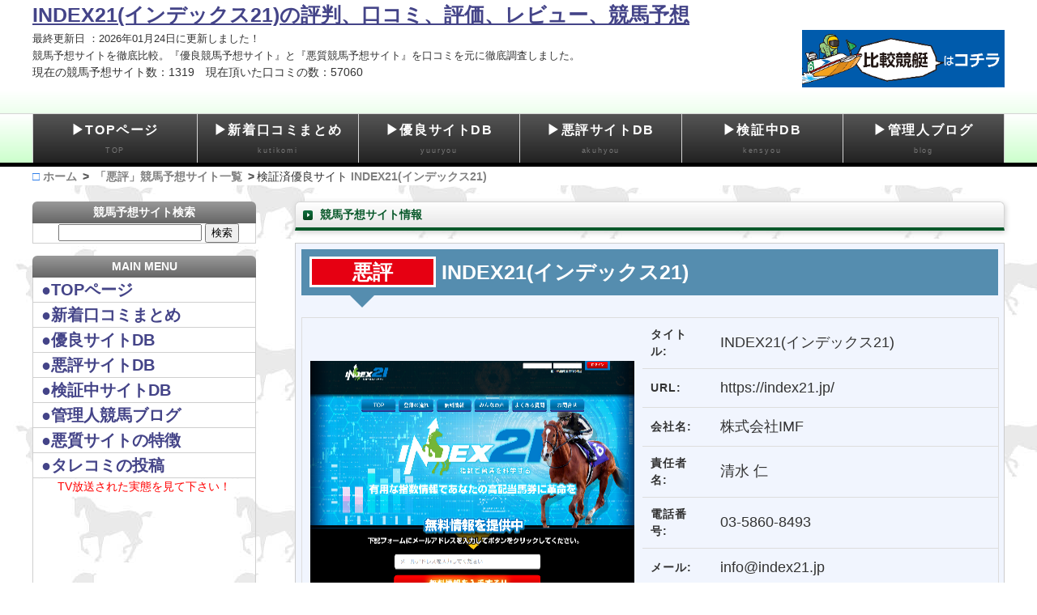

--- FILE ---
content_type: text/html; charset=utf-8
request_url: https://hikakukeiba.net/s/1248/
body_size: 40887
content:

<!DOCTYPE html>
<html lang="ja">
<head>
<meta charset="UTF-8">
<meta http-equiv="X-UA-Compatible" content="IE=edge">
<title>INDEX21(インデックス21)の評判、口コミ、評価、レビュー、競馬予想</title>
<meta name="viewport" content="width=device-width, initial-scale=0.8">
<meta name="description" content="INDEX21(インデックス21)の口コミ情報や評判などを検証して、更にINDEX21(インデックス21)に潜入調査をおこない情報をまとめた、比較競馬.netを宜しく！">
<meta name="keywords" content="INDEX21(インデックス21),競馬予想,優良サイト,予想サイト,おすすめ">
<link rel="stylesheet" href="/css/style.css?1296660">
<link rel="stylesheet" href="/css/slide.css?6032725">
<script type="text/javascript" src="/js/openclose.js"></script>
<!--[if lt IE 9]>
<script src="https://oss.maxcdn.com/html5shiv/3.7.2/html5shiv.min.js"></script>
<script src="https://oss.maxcdn.com/respond/1.4.2/respond.min.js"></script>
<![endif]-->
<style>
.breadcrumb {
  margin-left:0;
  padding-left:0;
}

.breadcrumb li{
  display:inline;/*横に並ぶように*/
  list-style: none;
  font-weight: bold;/*太字*/
}

.breadcrumb li:after{/* >を表示*/
  content: '>';
  padding: 0 3px;
  color: #555;
}

.breadcrumb li:last-child:after{
  content: '';
}

.breadcrumb li a {
    text-decoration: none;
    color: gray;
}

.breadcrumb li:first-child a:before{/*家アイコン*/
  font-family: FontAwesome;
  content: '□';
  font-weight: normal;
  font-size: 1.1em;
  color: #2e7fea;
}

.breadcrumb li a:hover {
    text-decoration: underline;
}
</style>
</head>

<body id="top" bgcolor="#C0C0C0" >




<header>
<div class="inner" style="min-height:140px;">
<div><h1 id="logo"><a href="https://hikakukeiba.net/">INDEX21(インデックス21)の評判、口コミ、評価、レビュー、競馬予想</a></h1></div>
<div style="float:left">
<font size="2">
最終更新日
：2026年01月24日に更新しました！</font><BR>
<font size="2">競馬予想サイトを徹底比較。『優良競馬予想サイト』と『悪質競馬予想サイト』を口コミを元に徹底調査しました。</font><BR>
現在の競馬予想サイト数：1319　現在頂いた口コミの数：57060<BR>
</div>
<div style="float:right">
<a href="https://boat.hikakukeiba.net/" style="text-decoration: none;" class="pc" title="競艇予想の無料情報なら【比較競艇.net】|競艇予想|無料|口コミ">
<img alt="競艇予想の無料情報なら【比較競艇.net】|競艇予想|無料|口コミ" src="https://boat.hikakukeiba.net/images/kyoutei_kotira_on.gif" style="float:right;width:250px;" onMouseOver="this.src='https://boat.hikakukeiba.net/images/kyoutei_kotira_on.gif'" onMouseOut="this.src='https://boat.hikakukeiba.net/images/kyoutei_kotira_on.gif'" /></a>
</div>
<div style="clear:both;"></div>
</header>
<div style="clear:both;"></div>
<div>
<!--大きな端末用（481px以上端末）メニュー-->
<nav id="menubar">
<ul>
<li><a href="https://hikakukeiba.net/">▶TOPページ<span>TOP</span></a></li>
<li><a href="https://hikakukeiba.net/q/sin/">▶新着口コミまとめ<span>kutikomi</span></a></li>
<li><a href="https://hikakukeiba.net/q/yuu/">▶優良サイトDB<span>yuuryou</span></a></li>
<li><a href="https://hikakukeiba.net/q/aku/">▶悪評サイトDB<span>akuhyou</span></a></li>
<li><a href="https://hikakukeiba.net/q/ken/">▶検証中DB<span>kensyou</span></a></li>
<li><a href="https://hikakukeiba.net/bloglist/">▶管理人ブログ<span>blog</span></a></li>
</ul>
</nav>
<!--小さな端末用（800px以下端末）メニュー-->
<nav id="menubar-ss">
<ul>
<li><a href="https://hikakukeiba.net/">▶TOPページ<span>TOP</span></a></li>
<li><a href="https://hikakukeiba.net/q/sin/">▶新着口コミまとめ<span>kutikomi</span></a></li>
<li><a href="https://hikakukeiba.net/q/yuu/">▶優良サイトDB<span>yuuryou</span></a></li>
<li><a href="https://hikakukeiba.net/q/aku/">▶悪評サイトDB<span>akuhyou</span></a></li>
<li><a href="https://hikakukeiba.net/q/ken/">▶検証中DB<span>kensyou</span></a></li>
<li><a href="https://hikakukeiba.net/bloglist/">▶管理人ブログ<span>blog</span></a></li>
</ul>
</nav>
</div>
<div style="max-width:1200px;width:100%;margin:0 auto;background-color:#FFF;">
<ul class="breadcrumb" itemtype="https://schema.org/BreadcrumbList">
		  <li itemscope="itemscope" itemtype="https://schema.org/ListItem">
		    <a href="https://hikakukeiba.net/" itemprop="url">
		      <span itemprop="title">ホーム</span></a>
		  </li>
		  <li itemscope="itemscope" itemtype="https://schema.org/ListItem">
		    <a href="https://hikakukeiba.net/q/aku/" itemprop="url">
		      <span itemprop="title">「悪評」競馬予想サイト一覧</span></a>
		  </li>検証済優良サイト
		  <li itemscope="itemscope" itemtype="https://schema.org/ListItem">
		    <a href="https://hikakukeiba.net/s/1248/" itemprop="url">
		      <span itemprop="title">INDEX21(インデックス21)</span></a>
		  </li></ul>
</div>
<div style="clear:both;"></div>
<div id="contents">

	<div id="main">
	<section >
	<h2 class="h2">競馬予想サイト情報</h2>
<div style="border: 1px solid #CCCCCC;background-color: #F1F5FE;padding:7px;font-size:18px;margin-bottom:10px;">
	<h2 class="h2s" style="font-size:25px;"><font style="background-color:#E60012;padding:2px 0px 2px 0px;border:#FFF solid 3px;">　　悪評　　</font> INDEX21(インデックス21)</h2><BR>
	
	<div class="pc">
	<table class="p_sytousai">
		<tr>
			<td rowspan="10" width="400"><center><img src="https://hikakukeiba.net/simg/01248.jpg" alt="INDEX21(インデックス21)" title="INDEX21(インデックス21)" style="width:100%;height:300px;">
		</center></td>
		</tr>
		<tr>
			<th align="left">タイトル:　</th>
			<td>INDEX21(インデックス21)</td>
		</tr>
		<tr>
			<th align="left">URL:　</th>
			<td>https://index21.jp/</td>
		</tr>
		<tr>
			<th align="left">会社名:　</th>
			<td>株式会社IMF</td>
		</tr>
		<tr>
			<th align="left">責任者名:　</th>
			<td>清水 仁</td>
		</tr>
		<tr>
			<th align="left">電話番号:　</th>
			<td>03-5860-8493</td>
		</tr>
		<tr>
			<th align="left">メール:　</th>
			<td>info@index21.jp</td>
		</tr>
		<tr>
			<th align="left">住所:　</th>
			<td>東京都新宿区新宿5‐11‐30　新宿第五葉山ビル3F</td>
		</tr>
	</table>
	</div>
	<div class="sp">
	<table class="p_sytousai">
		<tr>
			<td rowspan="10"><center>
				<a href="https://index21.jp/" target="_brink"><img src="https://hikakukeiba.net/simg/01248.jpg" alt="INDEX21(インデックス21)" title="INDEX21(インデックス21)" style="width:70%;">
				
				</center>
			</td>
		</tr>
		<tr>
			<td>URL:https://index21.jp/</td>
			<td>会社名:株式会社IMF</td>
			<td>責任者名:清水 仁</td>
			<td>電話番号:03-5860-8493</td>
			<td>メール:info@index21.jp</td>
			<td>住所:東京都新宿区新宿5‐11‐30　新宿第五葉山ビル3F</td>
		</tr>
	</table>
	</div>
	<div style="clear:both;"></div>
	</div><BR><BR><div style="border: 1px solid #CCCCCC;background-color: #F1F5FE;padding:7px;font-size:18px;margin-bottom:10px;">
	<ol>
<li><a href="https://hikakukeiba.net/s/1248/">「<strong>INDEX21</strong>(<strong>インデックス21</strong>)」の<strong>口コミ</strong><strong>情報</strong>を<strong>検証</strong>してみた。</a><br />
今回検証していくのは「<strong>INDEX21</strong>」というサイトなのだが、実はこのサイト「<a href="https://hikakukeiba.net/s/552/">高配当21</a>」の系列サイトなのだ。<br />
<br />
なぜ検証前に発覚したかというと、サイト名に21がついていること・サイト構成がほぼ同じということから特商法を確認してみると、<span style="color: #ff0000;"><strong>運営元が同じ会社</strong></span>であることが発覚した。<br />
<br />
・INDEX21　→　<a href="https://hikakukeiba.net/imguploda/src/file15371.jpg">特商法</a><br />
・<a href="https://hikakukeiba.net/s/552/">高配当21</a>　→　<a href="https://hikakukeiba.net/imguploda/src/file15372.jpg">特商法</a><br />
<br />
「<a href="https://hikakukeiba.net/s/552/">高配当21</a>」がどういうサイトかは前の検証記事や口コミを見てもらえれば分かるが、<span style="color: #ff0000;"><strong>紛れもない悪徳サイト</strong></span>である。<br />
その証拠にインデックス21の特商法は「<a href="https://hikakukeiba.net/s/552/">高配当21</a>」同様、検索されるのを防ぐため<a href="https://hikakukeiba.net/imguploda/src/file15373.jpg">画像</a>になっている。<br />
<br />
会社情報は前回も検証したため省かせてもらうが、特商法で気になったのは<span style="color: #ff0000;"><strong>問い合わせにメールを推奨している</strong></span>ということ。<br />
スタッフ少数につき…と書かれているが、ユーザーからしたらそんなサイトの事情は知ったこっちゃない(笑)<br />
<br />
ここで言い訳をしているため、おそらく<strong>電話をかけたところで誰も出てくれない</strong>のだろう。<br />
電話での対応を行ってないサイトは、ユーザーに優しいサイトとは言えない。<br />
<br />
一応<a href="https://hikakukeiba.net/imguploda/src/file15374.jpg">ドメイン情報</a>も調べてみたが、<strong>IPアドレスもかなり似ていた</strong>。<br />
<br />
・INDEX21「<span style="color: #ff0000;"><strong>163.43.17.1</strong></span>41」<br />
・<a href="https://hikakukeiba.net/s/552/">高配当21</a>「<span style="color: #ff0000;"><strong>163.43.17.1</strong></span>39」<br />
<br />
ドメイン取得日は「<strong>2021年02月16日</strong>」となっているため、最近できたサイトなのだろう。<br />
すでに悪徳サイトだということは明白だが、詳しくサイト内を検証していこうと思う。<br />
<br />
<br />
<li><a href="https://hikakukeiba.net/s/1248/">「<strong>INDEX21</strong>(<strong>インデックス21</strong>)」のサイト内容を検証してみた。</a></li><br />
サイトトップはこんな感じ　→　<a href="https://hikakukeiba.net/imguploda/src/file15375.jpg">サイトトップ</a><br />
<br />
サイトトップから「登録の流れ」や「よくある質問」といったコンテンツがあるあたり、まんま「<a href="https://hikakukeiba.net/s/552/">高配当21</a>」だろ？ｗ<br />
「指数で競馬を科学する」なんてまたできもしないことを…<br />
<br />
そしてサイトを読み進めていくと、なんと<span style="color: #ff0000;"><strong>高配当21との繋がりが明らかになる記載</strong></span>があった。<br />
それがこちら　→　<a href="https://hikakukeiba.net/imguploda/src/file15382.jpg">画像</a><br />
<br />
ここの説明ではインデックス21の3つの大きな特徴が説明されているのだが、注目していただきたいのは3つ目の赤線を引いた部分。<br />
そこには「<span style="color: #ff0000;"><strong>本家サイトである高配当21</strong></span>」と書かれていた。<br />
<br />
要するにインデックス21は「<a href="https://hikakukeiba.net/s/552/">高配当21</a>」の<strong>子サイト</strong>という認識でいいのだろうか？<br />
親サイトが悪徳サイトである以上、ここに記載された内容は信用する事ができないな。<br />
<br />
すでに内容が薄いのは目に見えているが、一応1つずつ特徴を紹介していこう。<br />
<br />
①独自のAI指数で高配当を狙う<br />
長年の知見と独自のAI技術による指数で科学した競馬予想を提供。<br />
<br />
さっそく最近よく見るあてにならないAIの記載が出てきた。<br />
「競馬を科学する」だとか「科学した競馬予想」だとかどんだけ科学してんだよｗ<br />
言っちゃ悪いが、こんなのは所詮<strong>口だけの記載</strong>だ。<br />
<br />
②地方競馬には独自のアルゴリズムを採用<br />
勝手の違う地方競馬には独自基準の指数算出法を採用。<br />
<br />
いや、<span style="color: #ff0000;"><strong>その指数算出法って具体的にどんなん？</strong></span>本当に存在してんのか？ｗ<br />
簡単にでも教えてくれたらいいものを一切明かさないのは信用できないな。<br />
<br />
③本家サイトの持つ情報力をフル活用<br />
「<a href="https://hikakukeiba.net/s/552/">高配当21</a>」のもつ競馬情報ネットワークも活用した予想を提供。<br />
<br />
悪徳サイトの競馬情報ネットワークなんて正直誰も信じていない。<br />
というか、そもそも<strong>存在してるのかすら怪しい</strong>(笑)<br />
<br />
登録前のサイト説明はこれで終わりなのだが、<span style="color: #ff0000;"><strong>何一つ信用できる記載はなかった</strong></span>。<br />
具体的なことは教えてくれない、悪徳サイトのグループという2つの点から正直もう検証を続ける必要があるのか？というのが今の本音だｗ<br />
<br />
まぁここまできたら登録後も簡単に見ていくけどな…<br />
<br />
<br />
<li><a href="https://hikakukeiba.net/s/1248/">「<strong>INDEX21</strong>(<strong>インデックス21</strong>)」に登録をして検証してみた。</a></li><br />
登録後のページはこんな感じ　→　<a href="https://hikakukeiba.net/imguploda/src/file15383.png">登録後サイトトップ</a><br />
<br />
サイトトップを見てもらえれば分かるが、何よりも「<a href="https://hikakukeiba.net/s/552/">高配当21</a>」に<strong>登録を促したい</strong>ようだな(笑)<br />
登録後のページを一通り見てみたが、特筆するようなコンテンツはなかった。<br />
<br />
強いて何か突っ込むとするならば「みんなの声」というコンテンツがあるのにも関わらず、中身を確認すると<strong>何一つ更新されていなかった</strong>ｗ　→　<a href="https://hikakukeiba.net/imguploda/src/file15384.jpg">感謝の声</a><br />
<br />
運営が投稿する事もなく、リアルユーザーからの声もない。<br />
あくまで<span style="color: #ff0000;"><strong>親サイトに登録を促すための子サイト</strong></span>という認識で、運営は片手間な気がするｗ<br />
<br />
本当に突っ込む部分がこれくらいしかなかったため、「<strong>INDEX21</strong>(<strong>インデックス21</strong>)」の検証はこれで終了とする。<br />
サイト自体凝っている感じがないため、運営の本気度も低い<span style="color: #ff0000;"><strong>悪徳サイト</strong></span>という結論に至った。<br />
<br />
正直「<a href="https://hikakukeiba.net/s/552/">高配当21</a>」の子サイトという時点で検証結果は決まっていたがな(笑)<br />
<br />
<br />
「比較競馬.net」では一人でも多くのユーザーが健全に競馬を楽しめるように引き続き検証続けていきます。<br />
「比較競馬」の検証記事に未掲載のサイトは「サイト名と検証の理由」を記載して頂ければ早急に検証します。<br />
僅かな情報でも構わないので「INDEX21(インデックス21)」への口コミやタレコミの提供にご協力頂ければ幸いです。<br />
<br />
<br />
<li><a href="https://hikakukeiba.net/s/1248/">「<strong>INDEX21</strong>(<strong>インデックス21</strong>)」の料金設定。</a></li><br />
無料情報：有<br />
有料情報：有<br />
<br />
・Bull<br />
提供鞍数：3～5鞍<br />
提供券種：？<br />
提供料金：15pt(1,500円)<br />
<br />
・Bear<br />
提供鞍数：3～5鞍<br />
提供券種：？<br />
提供料金：15pt(1,500円)<br />
</ol>
	</div><BR>


<center><font color="red" size="5">new</font><br><a href="https://lin.ee/aNBUOB5"><img src="/images/line_smp_sp.png" style="width:300px;"></a></center>

	<div style="border: 1px solid #CCCCCC;background-color: #FFF;padding:7px;font-size:18px;margin-bottom:10px;"><span style="color: #0000cc;">
<u>
<span style="color: #0000cc;"><<全サイト<strong>無料登録(OK)</strong>　優良<strong>競馬予想サイト</strong>!!>></span>
</u>
</span>
<br />
<b><span style="color: #ff0000;">【NEW】</span><span style="color: #c6001c;">最強サイト①▶▶</span><a href="https://hikakukeiba.net/s/1311/">競馬サンクチュアリ〜聖域〜</a></b><br />
<span style="color: #24433E;">
<font size="3"><br /> 

↪8/25「サンクチュアリプラン」にて3連単+3連複<span style="color: #c6001c;">101万6600円</span>の獲得！年間通して<b>業界最高峰且つ安定度抜群</b>の的中力！オンラインサロンからサイトに代わっても的中力は健在！
</font><br />
</div>
<h2 class="h2">INDEX21(インデックス21)の口コミ</h2>
<a id="comment"></a>
<div id="56694" style="border: 1px solid #CCCCCC;background-color: #F1F5FE;padding:10px;margin-bottom:10px;"><font size="2">投稿者 名無し さん　2024年01月04日</font></font>　<BR><font size="3">「高配当21っぽいね。
きっとみんなが言うようにそうなんだろう。
いい加減このグループのサイトには騙し取られてうんざりだよ。」</font></div><div id="56683" style="border: 1px solid #CCCCCC;background-color: #F1F5FE;padding:10px;margin-bottom:10px;"><font size="2">投稿者 名無し さん　2023年12月20日</font></font>　<BR><font size="3">「高配当21グループだろうね。やり方が一緒ｗ
地方競馬当たってもゴミみたいな配当で結果収支マイナスじゃねーか！」</font></div><div id="56241" style="border: 1px solid #CCCCCC;background-color: #F1F5FE;padding:10px;margin-bottom:10px;"><font size="2">投稿者 名無し さん　2021年05月17日</font></font>　<BR><font size="3">「本家サイトの高配当21すら大した競馬情報ネットワークもってないのに、その子サイトのインデックス21が当たる情報くれるとは思えないんだが。
まず本家サイトの信用度上げないことには何も始まらないし、利用者は一向に増えてかない。
やってる意味あんの？」</font></div><div id="56212" style="border: 1px solid #CCCCCC;background-color: #F1F5FE;padding:10px;margin-bottom:10px;"><font size="2">投稿者 名無し さん　2021年05月13日</font></font>　<BR><font size="3">「実績出てるけど嘘だろ荒れ…
インデックス21の予想には何度か参加したけど一回も当たったことねーぞオレ…
俺が参加するときだけ外してるとかそんなピンポイントな嫌がらせしてるわけないだろうし、普通に信用無くす」</font></div><div id="56163" style="border: 1px solid #CCCCCC;background-color: #F1F5FE;padding:10px;margin-bottom:10px;"><font size="2">投稿者 名無し さん　2021年05月10日</font></font>　<BR><font size="3">「ガッツリ高配当21とグループじゃねーかｗｗ
無駄に悪徳サイト増やしただけで草ｗｗ
インデックス21に登録してる人多分数えるくらいしかいないだろうし、ましてや参加してる人は1人もいなそうなんだがｗ」</font></div><div id="56062" style="border: 1px solid #CCCCCC;background-color: #F1F5FE;padding:10px;margin-bottom:10px;"><font size="2">投稿者 名無し さん　2021年04月26日</font></font>　<BR><font size="3">「一つも感謝の声内の新しいですね(笑)
本当に来てないうえに自分らで考えるのもめんどくさいんでしょうね～
実際にインデックス21登録して競艇やってる人って数えるくらいしかいなと思うの私だけでしょうか？笑」</font></div><div id="56061" style="border: 1px solid #CCCCCC;background-color: #F1F5FE;padding:10px;margin-bottom:10px;"><font size="2">投稿者 名無し さん　2021年04月24日</font></font>　<BR><font size="3">「自分から悪徳サイトの子サイトですって言ってんのマジでウケるんだけどｗｗ
高配当21で負けまくった人がインデックス21に登録するわけないのに何で言っちゃうんだろう？ｗ
もう完全に捨てサイトのつもりなのかなぁ」</font></div><div id="56018" style="border: 1px solid #CCCCCC;background-color: #F1F5FE;padding:10px;margin-bottom:10px;"><font size="2">投稿者 名無し さん　2021年04月21日</font></font>　<BR><font size="3">「どなたか実際に電話かけてみた方いらっしゃいますか？
インデックス21を利用するつもりはありませんが、本当に誰も出ないのか気になっちゃいました(笑)
なんとなく怖くて自分では電話できません(笑)」</font></div><div id="56003" style="border: 1px solid #CCCCCC;background-color: #F1F5FE;padding:10px;margin-bottom:10px;"><font size="2">投稿者 名無し さん　2021年04月19日</font></font>　<BR><font size="3">「感謝の声はコンテンツとして設けてるけど機能してない、サイトの説明はアルゴリズムだとかAI技術といった説明だけで一切信用はできない
INDEX21で稼いでいくのは無理だろう、というよりここまで手抜きのサイトで稼いでいきたいと思う人はいない」</font></div><div id="55991" style="border: 1px solid #CCCCCC;background-color: #F1F5FE;padding:10px;margin-bottom:10px;"><font size="2">投稿者 名無し さん　2021年04月19日</font></font>　<BR><font size="3">「スタッフが少ないからって電話対応してないとかユーザーのこと舐めてるとしか思えないですね。
完全にインデックス21の運営は手抜きでやってるみたいですね。
こんなやっつけサイトに登録したいと思う人はいるのでしょうか。」</font></div><div id="56002" style="border: 1px solid #CCCCCC;background-color: #F1F5FE;padding:10px;margin-bottom:10px;"><font size="2">投稿者 名無し さん　2021年04月18日</font></font>　<BR><font size="3">「科学しすぎて競馬科学者ですか？って感じｗ
高配当21の情報ネットワークも信用できないし何がいいのか全然分からんなー
この記事読んだ人でINDEX21に登録する人は皆無だろうなｗ」</font></div><div id="55988" style="border: 1px solid #CCCCCC;background-color: #F1F5FE;padding:10px;margin-bottom:10px;"><font size="2">投稿者 名無し さん　2021年04月16日</font></font>　<BR><font size="3">「有料プラン1500円って安くないですか？
もしかしたら、この金額なら外してもしょうがないって思わせるための値段設定なのかもしれませんね…
色々予想に関して語っていますが正直インデックス21を信用することはできませんね。」</font></div><div id="55986" style="border: 1px solid #CCCCCC;background-color: #F1F5FE;padding:10px;margin-bottom:10px;"><font size="2">投稿者 名無し さん　2021年04月15日</font></font>　<BR><font size="3">「高配当21の姉妹サイトならインデックス21に登録する価値はないね～
最近できたサイトっぽいけど検証記事にもあるように高配当21にユーザーを流すための捨てサイトだろうねｗ
作りもほぼ一緒だし全然サイトに力を入れてないのがよく分かるｗ」</font></div><div id="55987" style="border: 1px solid #CCCCCC;background-color: #F1F5FE;padding:10px;margin-bottom:10px;"><font size="2">投稿者 名無し さん　2021年04月15日</font></font>　<BR><font size="3">「有料プランのBullはもしかして競艇BULLからきてるとかある？？
さすがに競馬予想サイトが競艇からパクってこないか(笑)
ちょっとインデックス21のサイト内覗いてみたけどほぼ高配当21だったから稼げそうな気は一切しなかった！」</font></div><div style="clear:both;"></div>
	<br>
	<div style="border: 1px solid #CCCCCC;background-color: #FFF;padding:10px;font-size:15px;margin-bottom:10px;">
	<form method="POST" action="">
	<input type="hidden" name="purl" value="https%3A%2F%2Findex21.jp%2F">
	<input type="hidden" name="pno" value="1248">
	<input type="hidden" name="com" value="sendc">
	名前：<input type="text" name="pname" size="40" value="名無し" style="width:100%;max-width:450px;font-size:18px;"><BR><BR>
	<textarea name="pdata" style="width:100%;max-width:500px;height:100px;"></textarea><BR>
	<input type="submit" value="口コミを投稿する。"></input>
	</form>
	</div>



<center><font color="red" size="5">new</font><br><a href="https://lin.ee/aNBUOB5"><img src="/images/line_smp_sp.png" style="width:300px;"></a></center>

<h2 class="h2s" style="font-size:25px;">この記事を読んだ人にオススメのサイト</h2><BR>

<div class="k_box2">
		<center><div style="height:215px;"><a href="https://hikakukeiba.net/s/1213/"><img src="https://hikakukeiba.net/simg/01213.jpg" alt="▽▽ 三競的中の法則 ▽▽" title="▽▽ 三競的中の法則 ▽▽" style="width:100%;max-width:300px;height:205px;"></a></div></center>
		<center><a class="kouko" href="https://hikakukeiba.net/s/1213/"><B>▽▽ 三競的中の法則 ▽▽</B></a></center>
	<HR color="#CCC">
		<div class="k_box_text"><div style="width:300px;margin:0 auto;"><span style="color: #ff0000;"><strong>【NEW】</strong></span>的中は1月28日に確認！<br>
・コース名は「配合傾向調整競走」<br>
・的中金額は<span style="color: #ff0000;"><strong>27万5740円！</strong></span><br>
・<b>圧倒的</b>見解量と予想力をダブル装備<br>
・サイト中で<span style="color: #ff0000;"><strong>楽しめる</strong></span>ptが貰える。<br></div></div>
	</div><div class="k_box2">
		<center><div style="height:215px;"><a href="https://hikakukeiba.net/s/1310/"><img src="https://hikakukeiba.net/simg/01310.jpg" alt="▽▽ 競馬サンクチュアリ〜聖域〜 ▽▽" title="▽▽ 競馬サンクチュアリ〜聖域〜 ▽▽" style="width:100%;max-width:300px;height:205px;"></a></div></center>
		<center><a class="kouko" href="https://hikakukeiba.net/s/1310/"><B>▽▽ 競馬サンクチュアリ〜聖域〜 ▽▽</B></a></center>
	<HR color="#CCC">
		<div class="k_box_text"><div style="width:300px;margin:0 auto;"><span style="color: #ff0000;"><strong>【NEW】</strong></span>的中は４月25日に確認！<br>
・コース名は「サンクチュアリ」<br>
・的中金額は<span style="color: #ff0000;"><strong>45万6600円！</strong></span><br>
・<b>過去最強</b>の予想力とレース選定<br>
・登録<span style="color: #ff0000;"><strong>特典で</strong></span>100ptが貰える。<br></div></div>
	</div>
<div style="clear:both;"></div>
</section>
</div>
<!--/main-->

<div id="sub">
<div class="pc">
	<nav>

	<h2>競馬予想サイト検索</h2>
	<ul><li>
		<center><a><form action="https://hikakukeiba.net/q/que/" method="GET">
					<input type="text" size="20" name="q" value="">
						<button>検索</button></form></a></center>
		</li></ul>
		<h2>MAIN MENU</h2>
		<ul>
		<li><a href="/" style="font-size:20px;">●<strong>TOPページ</strong></a></li>
		<li><a href="/q/sin/" style="font-size:20px;">●<strong>新着口コミまとめ</strong></a></li>
		<li><a href="/q/yuu/" style="font-size:20px;">●<strong>優良サイトDB</strong></a></li>
		<li><a href="/q/aku/" style="font-size:20px;">●<strong>悪評サイトDB</strong></a></li>
		<li><a href="/q/ken/" style="font-size:20px;">●<strong>検証中サイトDB</strong></a></li>
		<li><a href="/bloglist/" style="font-size:20px;">●<strong>管理人競馬ブログ</strong></a></li>
		<li><a href="/f/main/" style="font-size:20px;">●<strong>悪質サイトの特徴</strong></a>
		<li><a href="/c/tarekomi/" style="font-size:20px;">●<strong>タレコミの投稿</strong></a>
		<center style="color:red;">TV放送された実態を見て下さい！</center>
		<iframe width="210" height="170" src="https://www.youtube.com/embed/lATmCHC__bM" frameborder="0" allowfullscreen></iframe>
		</li>
		<li><a href="/f/spam/">●スパムメール(迷惑メール)とは？</a></li>
		<li><a href="/f/taikai/">●退会できない悪質競馬予想サイト</a></li>
		<li><a href="/f/soudan/">●競馬予想詐欺の事例と相談所</a></li>
		<li><a href="/f/kakin/">●自動課金等の対策</a></li>
		<li><a href="/f/kakuu/">●架空請求に注意して下さい！</a>
		<li><a href="/f/sosyou/">●競馬による不当請求</a>
		</ul>
	</nav>
</div>



<center><font color="red" size="5">new</font><br><a href="https://lin.ee/aNBUOB5"><img src="/images/line_smp_sp.png" style="width:300px;"></a></center>

<section class="mb15">
<h2>アクセスランキング</h2>
		<div class="box2">
	<a class="kouko" href="https://hikakukeiba.net/s/1310/">
	<figure><img src="https://hikakukeiba.net/img/rank_1.png" alt="競馬予想人気ランキング" style="width:20%"></figure>
	<h4 style="font-size:20px;">競馬サンクチュアリ〜聖域〜</h4>
	<div style="clear:both;"></div>
	<font size="2"><b><span style="color: #0000ff;">【優良】</span></b>
2024年の夏頃に<span style="color: #ff0000;"><strong>オンラインサロン</strong></span>に招待され、利用し始めたのだが、異常な的中精度に驚かされた。サンクチュアリの競馬予想における実力は<b>過去最高のサイト</b>と言っても過言ではないだろう。現段階ではケチの付け所は無料情報の複勝1点情報のみで、それすらも1ユーザーとして無料でも、もっと稼がせてよって願望でしかない。とにかく<span style="color: #ff0000;"><strong>ここまで当たるサイトは見たことがない。</strong></span>酷いサイトが乱立する中で数少ない<b>ガチで勝てる</b>競馬予想会社が遂に出てきたという印象。正直この感じならこのサイト1本でもいいかもしれない。<br>
</td></font> </td>
	</a></div><div class="box2">
	<a class="kouko" href="https://hikakukeiba.net/s/1213/">
	<figure><img src="https://hikakukeiba.net/img/rank_2.png" alt="競馬予想人気ランキング" style="width:20%"></figure>
	<h4 style="font-size:20px;">三競的中の法則</h4>
	<div style="clear:both;"></div>
	<font size="2"><b><span style="color: #0000ff;">【優良】</span></b>
2020春の<span style="color: #ff0000;"><strong>G1[5連勝]</strong></span>はマグレではなく実力。三競の予想力と情報網は<b>業界屈指</b>だろう。長いこと競馬予想サイトの検証をしてきたが、情報ルートから取材力まで「三競の競馬買い目」は<span style="color: #ff0000;"><strong>マジで別格</strong></span>だ。これがホンモノの<b>勝てる競馬予想</b>と断言しても良い、参加しないと後悔するよ。<br>
</td></font> </td>
	</a></div><div class="box2">
	<a class="kouko" href="https://hikakukeiba.net/s/1301/">
	<figure><img src="https://hikakukeiba.net/img/rank_3.png" alt="競馬予想人気ランキング" style="width:20%"></figure>
	<h4 style="font-size:20px;">馬争の頂～ばそうのいただき～</h4>
	<div style="clear:both;"></div>
	<font size="2"><font size="2"><b><span style="color: rgb(255, 0, 0);">【悪評】</span></b>
自称業界ナンバーワンｗ<span style="color: #ff0000;"><strong>常に背水の陣で、常に決死の思いで予想してるらしいｗ</strong></span>予想なんか命削ってまでするものではないので、何を言ってるのかサッパリｗそれっぽい事書いておけば本気度が伝わると勘違いしているお粗末さｗそんなつまらん事書く暇があれば、ちゃんと予想の勉強をして欲しい。例によって海外法人の訳のわからん企業名を名乗っており、過去にいくつも出ているクソサイトのグループと見てほぼ間違いないだろう。非会員ページの文言や、配信物でわかる滲み出る頭の悪さと、過去のサイトとの繋がりを感じる謳い文句。予想を買うまでもない。クソサイトなのでお気をつけて。
<br>
</td></font> </td>
	</a></div><div class="box2">
	<a class="kouko" href="https://hikakukeiba.net/s/1303/">
	<figure><img src="https://hikakukeiba.net/img/rank_4.png" alt="競馬予想人気ランキング" style="width:20%"></figure>
	<h4 style="font-size:20px;">TEBIKI（てびき）</h4>
	<div style="clear:both;"></div>
	<font size="2"><font size="2"><b><span style="color: rgb(255, 0, 0);">【悪評】</span></b>
<span style="color: #ff0000;"><strong>全国47都道府県に現地スタッフを配置</strong></span>するといった訳のわからない事を公言する変なサイト。正直競馬の開催地は中央・地方全会場合わせても47の半分くらいしかない。<span style="color: #ff0000;"><strong>そもそもの日本語力が壊滅的</strong></span>言ってることも胡散臭いし、的中もしなければ、競馬知識もないズレたサイト。<br>
</td></font> </td>
	</a></div><div class="box2">
	<a class="kouko" href="https://hikakukeiba.net/s/1302/">
	<figure><img src="https://hikakukeiba.net/img/rank_5.png" alt="競馬予想人気ランキング" style="width:20%"></figure>
	<h4 style="font-size:20px;">ドンピシャ！</h4>
	<div style="clear:both;"></div>
	<font size="2"><b><span style="color: rgb(255, 0, 0);">【悪評】</span></b>
元騎手という<span style="color: #ff0000;"><strong>山浦武（やまうら・たけし）</strong></span>という、地方競馬に興味のない私からすれば誰やねんｗｗみたいな人が監修？？しているサイトｗ<b>ほぼ確実に名前貸ししてるだけだと思うが</b>正直、買い目を見る限り元騎手が考えたと思えない<b>稚拙</b>な買い目提供が無料情報からも見て取れる。<span style="color: #ff0000;"><strong>それっぽく見せてるだけで中身からっぽ</strong></span>な、しょーもないサイトなので利用価値はないと見て良いだろう。
	</a></div>
</section>



<nav class="box1">
<h2><font size="4"><B>全国競馬場気象情報</B></font></h2>
<table style="width:100%;">
	<tr>
		<td style="border: medium solid #AAA;font-size:20px;"><a target="_blank" href="http://weathernews.jp/pinpoint/cgi/search_result.fcgi?service=4&amp;name=%E6%9D%B1%E4%BA%AC%E7%AB%B6%E9%A6%AC%E5%A0%B4%28%E5%BA%9C%E4%B8%AD%E5%B8%82%29&amp;lat=35.661825&amp;lon=139.48684&amp;pref=440&amp;num=13"><font size="2">東京競馬場</font></a></td>
		<td style="border: medium solid #AAA;font-size:20px;"><a target="_blank" href="http://weathernews.jp/pinpoint/cgi/search_result.fcgi?service=4&amp;name=%E4%B8%AD%E5%B1%B1%E7%AB%B6%E9%A6%AC%E5%A0%B4&amp;lat=35.722005&amp;lon=139.963267&amp;pref=45&amp;num=12"><font size="2">中山競馬場</font></a></td>
	</tr>

	<tr>
		<td style="border: medium solid #AAA;font-size:20px;"><a target="_blank" href="http://weathernews.jp/pinpoint/cgi/search_result.fcgi?service=4&amp;name=%E9%98%AA%E7%A5%9E%E7%AB%B6%E9%A6%AC%E5%A0%B4%28%E5%AE%9D%E5%A1%9A%E5%B8%82%29&amp;lat=34.77584&amp;lon=135.363873&amp;pref=63&amp;num=28"><font size="2">阪神競馬場</font></a></td>
		<td style="border: medium solid #AAA;font-size:20px;"><a target="_blank" href="http://weathernews.jp/pinpoint/cgi/search_result.fcgi?service=4&amp;name=%E4%B8%AD%E4%BA%AC%E7%AB%B6%E9%A6%AC%E5%A0%B4%28%E8%B1%8A%E6%98%8E%E5%B8%82%29&amp;lat=35.063398&amp;lon=136.992663&amp;pref=51&amp;num=23"><font size="2">中京競馬場</font></a></td>
	</tr>
	<tr>
		<td style="border: medium solid #AAA;font-size:20px;"><a target="_blank" href="http://weathernews.jp/pinpoint/cgi/search_result.fcgi?service=4&amp;name=%E6%96%B0%E6%BD%9F%E7%AB%B6%E9%A6%AC%E5%A0%B4&amp;lat=37.94623&amp;lon=139.189859&amp;pref=54&amp;num=15"><font size="2">新潟競馬場</font></a></td>
		<td style="border: medium solid #AAA;font-size:20px;"><a target="_blank" href="http://weathernews.jp/pinpoint/cgi/search_result.fcgi?service=4&amp;name=%E5%B0%8F%E5%80%89%E7%AB%B6%E9%A6%AC%E5%A0%B4&amp;lat=33.839542&amp;lon=130.874489&amp;pref=82&amp;num=40"><font size="2">小倉競馬場</font></a></td>
	</tr>
	<tr>
		<td style="border: medium solid #AAA;font-size:20px;"><a target="_blank" href="http://weathernews.jp/pinpoint/cgi/search_result.fcgi?service=4&amp;name=%E7%A6%8F%E5%B3%B6%E7%AB%B6%E9%A6%AC%E5%A0%B4&amp;lat=37.761979&amp;lon=140.483791&amp;pref=36&amp;num=7"><font size="2">福島競馬場</font></a></td>
		<td style="border: medium solid #AAA;font-size:20px;"><a target="_blank" href="http://weathernews.jp/pinpoint/cgi/search_result.fcgi?service=4&amp;name=%E6%9C%AD%E5%B9%8C%E7%AB%B6%E9%A6%AC%E5%A0%B4&amp;lat=43.074835&amp;lon=141.327516&amp;pref=11&amp;num=1"><font size="2">札幌競馬場</font></a></td>
	</tr>
	<tr>
		<td style="border: medium solid #AAA;font-size:20px;"><a target="_blank" href="http://weathernews.jp/pinpoint/cgi/search_result.fcgi?service=4&amp;name=%E5%87%BD%E9%A4%A8%E7%AB%B6%E9%A6%AC%E5%A0%B4%28%E5%87%BD%E9%A4%A8%E5%B8%82%29&amp;lat=41.780215&amp;lon=140.7791819&amp;pref=11&amp;num=1"><font size="2">函館競馬場</font></a></td>
		<td style="border: medium solid #AAA;font-size:20px;"><a target="_blank" href="https://weathernews.jp/pinpoint/cgi/search_result.fcgi?service=4&name=京都競馬場（京都府）&lat=34.905185&lon=135.727287"><font size="2">京都競馬場</font></a></td>
	</tr>
</table>
</nav>


<center><font color="red" size="5">new</font><br><a href="https://lin.ee/aNBUOB5"><img src="/images/line_smp_sp.png" style="width:300px;"></a></center>

<center>
<div>
<a href="https://boat.hikakukeiba.net/" style="text-decoration: none;" class="sp">
<img src="https://boat.hikakukeiba.net/images/kyoutei_kotira_of.gif" style="width:80%" onMouseOver="this.src='https://boat.hikakukeiba.net/images/kyoutei_kotira_on.gif'" onMouseOut="this.src='https://boat.hikakukeiba.net/images/kyoutei_kotira_of.gif'" /></a>
</div>
</center>

<nav class="box1">
<h2><font size="4"><B>オススメサイト</B></font></h2>
<ul>
			<li><a target="_blank" href="http://keiba.yahoo.co.jp/"><font size="2">■Yahoo!競馬</font></a></li>
			<li><a target="_blank" href="http://www.jra.go.jp/"><font size="2">■日本中央競馬会（ＪＲＡ）</font></a></li>
			<li><a target="_blank" href="http://www.jrha.or.jp/"><font size="2">■日本競走馬協会(ＪＲＨＡ)</font></a></li>
			<li><a target="_blank" href="http://www.keiba.go.jp/"><font size="2">■地方競馬情報サイト（ＮＡＲ）</font></a></li>
			<li><a target="_blank" href="http://www.ipat.jra.go.jp/"><font size="2">■JRA  IPAT</font></a></li>
			<li><a target="_blank" href="http://www.a-pat.jra.go.jp/"><font size="2">■Club A-PAT</font></a></li>
			<li><a target="_blank" href="http://klan.jp/"><font size="2">■ＫＬＡＮ（競馬検索サイト）</font></a></li>
			<li><a target="_blank" href="http://keiba.radionikkei.jp/"><font size="2">■競馬実況中継 ラジオNIKKEI</font></a></li>
</ul>
			<div class="lefticon_green">●<a class="menu" href="/f/o/"><font size="2">相互リンク一覧</font></a></div>
			<div class="lefticon_green">●<a class="menu" href="/f/i/"><font size="2">まとめサイト一覧</font></a></div>
			<div class="lefticon_green">●<a target="_blank" class="menu" href="/f/m/"><font size="2">管理人のプロフィール</font></a></div>	
			<BR>
</nav>


</div>
<!--/sub-->


<p id="pagetop"><a href="#">↑ PAGE TOP</a></p>

</div>
<!--/contents-->

<footer>
Copyright © 2026比較競馬.net All rights reserved<BR>
・提携サイト（管理人が違います）<BR>
<a href="https://boat.hikakukeiba.net/">＞競艇予想サイトは「比較競艇」</a><BR>
<a href="https://keirinlabo.com/">＞競輪予想サイトは「競輪ラボ」</a>
</footer>

<!--お知らせ欄の開閉処理条件設定　480px以下-->
<script type="text/javascript">
if (OCwindowWidth() <= 480) {
	open_close("newinfo_hdr", "newinfo");
}
</script>


</body>
</html>

